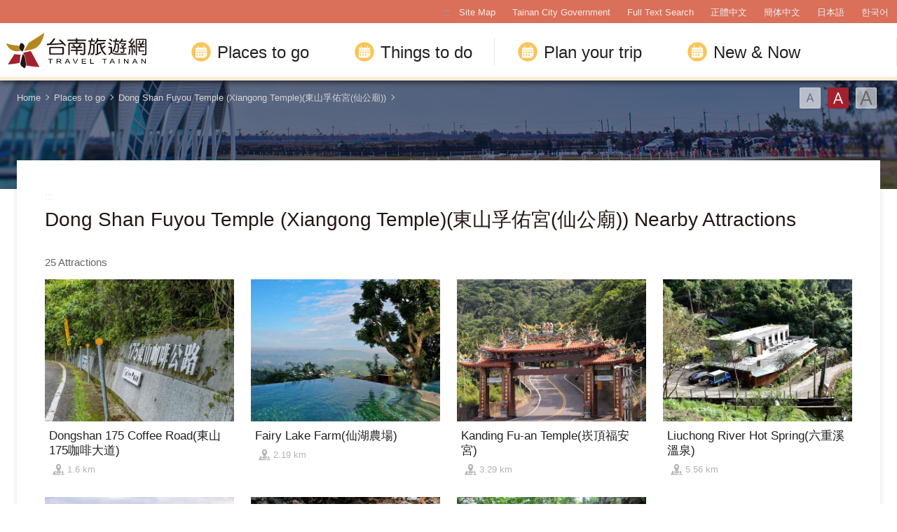

--- FILE ---
content_type: text/html; charset=utf-8
request_url: https://www.twtainan.net/en/attractions/nearby-attractions/4693
body_size: 6586
content:
<!DOCTYPE html><html lang=en class=no-js><head><script>document.getElementsByTagName("html")[0].setAttribute('class','');</script><meta charset=utf-8><meta name=viewport content="width=device-width, initial-scale=1.0, user-scalable=0"><meta name=format-detection content="telephone=no"><title>Dong Shan Fuyou Temple (Xiangong Temple)(東山孚佑宮(仙公廟)) Nearby Attractions | Tainan Travel</title><link href=/Content/css/all.css rel=stylesheet><link href=/Content/css/sweetalert.css rel=stylesheet><link rel="shortcut icon" href=/Content/favicon.ico><meta name=keyword content="Tainan, Tainan City, Salt Mountain, Tainan Food, Tainan Train Station, Tainan Things to do, Tainan must see, Tainan must eat, Tainan History, Tainan Hotel, Tainan Travel Guide, Tainan Travel Spot, Tainan Attractions, Tainan Travel Map"><meta name=subject content="Dong Shan Fuyou Temple (Xiangong Temple)(東山孚佑宮(仙公廟)) Nearby Attractions"><meta name=language content=en><meta name=owner content="Tainan City Government"><meta name=coverage content=Worldwide><meta name=description content="A walk around Tainan is like steeping back in time. You can visit the various big temples and see traditional belief passed on to this day; take a trip to the ancient canal and witness the ebb and flow of civilization."><meta name=distribution content=Global><meta name=rating content=General><meta property=og:title content="Dong Shan Fuyou Temple (Xiangong Temple)(東山孚佑宮(仙公廟)) Nearby Attractions"><meta property=og:type content=website><meta property=og:site_name content="Tainan Travel"><meta property=og:description content="A walk around Tainan is like steeping back in time. You can visit the various big temples and see traditional belief passed on to this day; take a trip to the ancient canal and witness the ebb and flow of civilization."><meta property=og:url content="http://127.0.0.1:8888/en/attractions/nearby-attractions/4693?page=1"><meta property=og:locale content=zh_TW><meta name=twitter:site content="Tainan Travel"><meta name=twitter:creator content="Tainan Travel"><meta name=twitter:title content="Dong Shan Fuyou Temple (Xiangong Temple)(東山孚佑宮(仙公廟)) Nearby Attractions"><meta name=twitter:description content="A walk around Tainan is like steeping back in time. You can visit the various big temples and see traditional belief passed on to this day; take a trip to the ancient canal and witness the ebb and flo..."><script async src="https://www.googletagmanager.com/gtag/js?id=G-Y64RX4TGRD"></script><script>window.dataLayer=window.dataLayer||[];function gtag(){dataLayer.push(arguments);}
gtag('js',new Date());gtag('config','G-Y64RX4TGRD',{cookie_flags:'secure;samesite=lax'});</script><script>(function(c,l,a,r,i,t,y){c[a]=c[a]||function(){(c[a].q=c[a].q||[]).push(arguments)};t=l.createElement(r);t.async=1;t.src="https://www.clarity.ms/tag/"+i;y=l.getElementsByTagName(r)[0];y.parentNode.insertBefore(t,y);})(window,document,"clarity","script","3zje7o2oci");</script><body class="en foreign foreign-2021 new-2022" data-lang=en><a href=#main-content class="acc-show-at-focus js-scroll-anchor" title="Go to the main content section" target=_self>Go to the main content section</a> <a id=top class=anchor-fix title=Anchor>Anchor</a> <input class="hide-switch js-font-switch" type=radio id=font-switch-small name=font-switch data-size=small title=Font(Small) tabindex=-1> <input class="hide-switch js-font-switch" type=radio id=font-switch-normal name=font-switch data-size=normal title=Font(Medium) tabindex=-1 checked> <input class="hide-switch js-font-switch" type=radio id=font-switch-large name=font-switch data-size=large title=Font(Large) tabindex=-1><div class=main-container><header class="header-wrapper bg-white-85" id=header-wrapper><div class=header><h1 class=main-logo><a href=/en class=link title="Tainan Travel" target=_self>Tainan Travel</a></h1><div class=main-nav-desktop-wrapper id=main-nav-desktop-wrapper><div class=main-nav-wrapper id=main-nav-wrapper><button class=btn-open-menu id=btn-open-menu title=Navigation> <span class=line>Navigation</span> </button><div class=mobile-scroll-wrapper id=mobile-scroll-wrapper><nav class=main-nav id=main-nav><div class=site-func-blk id=site-func-blk><ul class=site-func-list><li class="item show-at-desktop"><a accesskey=U href=javascript:void(0) title="Top anchor(U)" class=brick id=brick-top>:::</a><li class="item show-at-desktop"><a href=/en/sitemap class=link title="Site Map" target=_self>Site Map</a><li class="item show-at-desktop"><a href=https://www.tainan.gov.tw/en class=link title="Tainan City Government(Open new window)" rel="noopener noreferrer" target=_blank>Tainan City Government</a><li class=item><a href=/en/search class="link search" title="Full Text Search" target=_self>Full Text Search</a><li class="item hide-at-desktop"><a href="http://smarturl.it/TravelTainanAPP?IQid=qr" class="link app" title="APP Download(Open new window)" rel="noopener noreferrer" target=_blank>APP Download</a><li class="item mobile-social-list-blk hide-at-desktop"><ul class=mobile-social-list><li class=social-item><a href=https://www.instagram.com/tainantravels class="social-link instagram" title="Instagram(Open new window)" rel="noopener noreferrer" target=_blank>Instagram</a><li class=social-item><a href=https://line.naver.jp/ti/p/@zqw3258y class="social-link line" title="LINE(Open new window)" rel="noopener noreferrer" target=_blank>LINE</a><li class=social-item><a href=https://www.youtube.com/user/itainan2020 class="social-link youtube" title="Youtube(Open new window)" rel="noopener noreferrer" target=_blank>Youtube</a></ul><li class="item lang-list-blk" id=lang-list-blk><ul class=lang-list><li class=lang-item><a href=/zh-tw class=lang-link title=正體中文 target=_self>正體中文</a><li class=lang-item><a href=/zh-cn class=lang-link title=簡体中文 target=_self>簡体中文</a><li class=lang-item><a href=/ja class=lang-link title=日本語 target=_self>日本語</a><li class=lang-item><a href=/ko class=lang-link title=한국어 target=_self>한국어</a></ul></ul></div><ul class="main-nav-title-list current-lv" id=main-nav-title-list><li class=item><a class="menu-title px-xl-4 fz-xl-24px has-more" href=javascript:void(0) title="Places to go"> Places to go </a><div class="nav-sub-list py-xl-6"><div class="item-group w-xl-400px flex-shrink-0 pt-xl-12px pb-xl-5 pl-xl-0 pr-xl-5 border-right-xl-2px"><div class=sub-item><div><div class="d-none d-xl-flex mb-2 font-weight-bold fz-24px"><div class="flex-shrink-0 w-6px h-3 mt-4px mr-12px bg-secondary"></div>Stories that you should know</div><a class="foreign-img-link d-block position-relative text-decoration-none" href=/en/statics/abouttainan title="Seeing Tainan"><div class="d-none d-xl-block vi-h thumb-frame w-360px h-225px"><div class=overflow-hidden><div><video class="position-absolute z-0 absolute-center" src=/Content/voice/menu-vi-01.mp4 data-src=/Content/voice/menu-vi-01.mp4 preload=auto loop muted playsinline autoplay title=video> </video></div></div></div><div class="d-none d-xl-block fill-parent bg-black-80-gradient-top"></div><div class="sub-menu-title p-xl-3 trs-all">Seeing Tainan</div></a></div></div></div><div class="item-group px-xl-2 py-xl-5"><div class="sub-item mb-xl-4 mb-0-last"><a class="sub-menu-title w-100 miw-0" href=/en/statics/culture title="Culture and History"> Culture and History </a></div><div class="sub-item mb-xl-4 mb-0-last"><a class="sub-menu-title w-100 miw-0" href=/en/statics/natural title="Natural Ecosystems"> Natural Ecosystems </a></div><div class="sub-item mb-xl-4 mb-0-last"><a class="sub-menu-title w-100 miw-0" href=/en/statics/night title="Night Tours"> Night Tours </a></div><div class="sub-item mb-xl-4 mb-0-last"><a class="sub-menu-title w-100 miw-0" href=/en/statics/religion title="Religions and Festivals"> Religions and Festivals </a></div><div class="sub-item mb-xl-4 mb-0-last"><a class="sub-menu-title w-100 miw-0" href=/en/statics/specialty title="Recreational Agriculture and Fishing"> Recreational Agriculture and Fishing </a></div></div><div class="item-group px-xl-2 py-xl-5"><div class="sub-item mb-xl-4 mb-0-last"><a class="sub-menu-title w-100 miw-0" href=/en/attractions/listbyclassification title="Topic Attractions"> Topic Attractions </a></div><div class="sub-item mb-xl-4 mb-0-last"><a class="sub-menu-title w-100 miw-0" href=/en/attractions title="Attractions Search"> Attractions Search </a></div></div><div class="item-group px-xl-2 py-xl-5"><div class="sub-item mb-xl-4 mb-0-last"><a class="sub-menu-title w-100 miw-0" href=/en/attractions/map title=Map> Map </a></div><div class="sub-item mb-xl-4 mb-0-last"><a class="sub-menu-title w-100 miw-0" href=/en/accommodation/camping-area title=Campsite> Campsite </a></div><div class="sub-item mb-xl-4 mb-0-last"><a class="sub-menu-title d-xl-inline-block w-100 miw-0" href=https://www.tourismfactory.tw/en/index.php title="Tourism Factory(Open new window)" rel="noopener noreferrer" target=_blank> Tourism Factory <i class="icon icon-link-out d-xl-inline-block ml-4px fz-12px" aria-hidden=true></i> </a></div></div></div><li class=item><a class="menu-title px-xl-4 fz-xl-24px has-more" href=javascript:void(0) title="Things to do"> Things to do </a><div class="nav-sub-list py-xl-6 ttd-Location"><div class="item-group w-xl-400px flex-shrink-0 pt-xl-12px pb-xl-5 pl-xl-0 pr-xl-5 border-right-xl-2px"><div class=sub-item><div><div class="d-none d-xl-flex mb-2 font-weight-bold fz-24px"><div class="flex-shrink-0 w-6px h-3 mt-4px mr-12px bg-secondary"></div>The best ways of traveling</div><a class="foreign-img-link d-block position-relative text-decoration-none" href=/en/statics/tainan-walking-tour title="Free Walking Tours"><div class="d-none d-xl-block vi-h thumb-frame w-360px h-225px"><div class=overflow-hidden><div><video class="position-absolute z-0 absolute-center" src=/Content/voice/menu-vi-02.mp4 data-src=/Content/voice/menu-vi-02.mp4 preload=auto loop muted playsinline autoplay title=video video> </video></div></div></div><div class="d-none d-xl-block fill-parent bg-black-80-gradient-top"></div><div class="sub-menu-title p-xl-3 trs-all">Free Walking Tours</div></a></div></div></div><div class="item-group px-xl-2 py-xl-5"><div class="sub-item mb-xl-4 mb-0-last"><a class="sub-menu-title w-100 miw-0" href=/en/statics/bike title="Cycling Tour"> Cycling Tour </a></div><div class="sub-item mb-xl-4 mb-0-last"><a class="sub-menu-title w-100 miw-0" href=/en/shop/cuisines title=Cuisines> Cuisines </a></div><div class="sub-item mb-xl-4 mb-0-last"><a class="sub-menu-title w-100 miw-0" href=/en/shop/dessert title="Tainan's Fresh Fruit Dessert Special"> Tainan&#39;s Fresh Fruit Dessert Special </a></div><div class="sub-item mb-xl-4 mb-0-last"><a class="sub-menu-title w-100 miw-0" href=/en/shop/souvenirs title="Tainan style - featured souvenirs"> Tainan style - featured souvenirs </a></div></div><div class="item-group px-xl-2 py-xl-5"><div class="sub-item mb-xl-4 mb-0-last"><a class="sub-menu-title w-100 miw-0" href=/en/tours/tourslist title="Itinerary Search"> Itinerary Search </a></div><div class="sub-item mb-xl-4 mb-0-last"><a class="sub-menu-title w-100 miw-0" href=/en/tours/columns title="Celebrities' Pick"> Celebrities&#39; Pick </a></div><div class="sub-item mb-xl-4 mb-0-last"><a class="sub-menu-title w-100 miw-0" href=/en/shop/consumelist title="Food &amp; Shop "> Food &amp; Shop </a></div><div class="sub-item mb-xl-4 mb-0-last"><a class="sub-menu-title d-xl-inline-block w-100 miw-0" href=https://taiwanstay.net.tw title="Hotel Search(Open new window)" target=_blank rel="noopener noreferrer"> Hotel Search <i class="icon icon-link-out d-xl-inline-block ml-4px fz-12px" aria-hidden=true></i> </a></div></div><div class="item-group px-xl-2 py-xl-5"><div class="sub-item mb-xl-4 mb-0-last"><a class="sub-menu-title d-xl-inline-block w-100 miw-0" href="https://tainan.funcard.com.tw/" title="Tainan Pass(Open new window)" target=_blank rel="noopener noreferrer"> Tainan Pass <i class="icon icon-link-out d-xl-inline-block ml-4px fz-12px" aria-hidden=true></i> </a></div><div class="sub-item mb-xl-4 mb-0-last"><a class="sub-menu-title d-xl-inline-block w-100 miw-0" href=/en/event/newsdetail/3286 title="English-Speaking Tour Guides(Open new window)" target=_blank rel="noopener noreferrer"> English-speaking tour guides <i class="icon icon-link-out d-xl-inline-block ml-4px fz-12px" aria-hidden=true></i> </a></div></div></div><li class=item><a class="menu-title px-xl-4 fz-xl-24px has-more" href=javascript:void(0) title="Plan your trip"> Plan your trip </a><div class="nav-sub-list py-xl-6"><div class="item-group w-xl-400px flex-shrink-0 pt-xl-12px pb-xl-5 pl-xl-0 pr-xl-5 border-right-xl-2px"><div class=sub-item><div><div class="d-none d-xl-flex mb-2 font-weight-bold fz-24px"><div class="flex-shrink-0 w-6px h-3 mt-4px mr-12px bg-secondary"></div>Must-see for first-time visitors</div><a class="foreign-img-link d-block position-relative text-decoration-none" href=/en/statics/newcomer title="Travel strategies for first-time visitors to Tainan"><div class="thumb-frame embed-responsive pb-0 h-auto d-none d-xl-block w-360px h-225px"><picture> <img src=/content/images/global/blank.gif data-src=/Content/voice/final.png alt="" class="thumb embed-responsive-item lazy"> </picture><noscript><img src=/Content/voice/final.png alt="" class="thumb embed-responsive-item"></noscript></div><div class="d-none d-xl-block fill-parent bg-black-80-gradient-top"></div><div class="sub-menu-title p-xl-3 trs-all">Travel strategies for first-time visitors to Tainan</div></a></div></div></div><div class="item-group px-xl-2 py-xl-5"><div class="sub-item mb-xl-4 mb-0-last"><a class="sub-menu-title w-100 miw-0" href=/en/statics/goto title=Transportation> Transportation </a></div><div class="sub-item mb-xl-4 mb-0-last"><a class="sub-menu-title w-100 miw-0" href=/en/media/publicationlist title=Publication> Publication </a></div><div class="sub-item mb-xl-4 mb-0-last"><a class="sub-menu-title w-100 miw-0" href=/en/statics/visitor-information-center title="Visitor Center"> Visitor Center </a></div><div class="sub-item mb-xl-4 mb-0-last"><a class="sub-menu-title w-100 miw-0" href=/en/statics/immigration title="The Essentials"> The Essentials </a></div><div class="sub-item mb-xl-4 mb-0-last"><a class="sub-menu-title w-100 miw-0" href=/en/multimedia/links title=Links> Links </a></div></div><div class="item-group px-xl-2 py-xl-5"><div class="sub-item mb-xl-4 mb-0-last"><a class="sub-menu-title w-100 miw-0" href=/en/application title="Tours Services"> Tours Services </a></div><div class="sub-item mb-xl-4 mb-0-last"><a class="sub-menu-title w-100 miw-0" href=/en/multimedia/faq title=Q&amp;A> Q&amp;A </a></div><div class="sub-item mb-xl-4 mb-0-last"><a class="sub-menu-title w-100 miw-0" href=/en/statics/app title="Travel Tainan APP"> Travel Tainan APP </a></div><div class="sub-item mb-xl-4 mb-0-last"><a class="sub-menu-title d-xl-inline-block w-100 miw-0" href="https://www.charge-spot.tw/" title="Power Bank Sharing Service(Open new window)" target=_blank rel="noopener noreferrer"> Power Bank Sharing Service <i class="icon icon-link-out d-xl-inline-block ml-4px fz-12px" aria-hidden=true></i> </a></div></div></div><li class=item><a class="menu-title px-xl-4 fz-xl-24px has-more" href=javascript:void(0) title="New &amp; Now"> New &amp; Now </a><div class="nav-sub-list justify-content-xl-end py-xl-6"><div class="item-group w-xl-400px flex-shrink-0 pt-xl-12px pb-xl-5 pl-xl-0 pr-xl-5 border-right-xl-2px"><div class=sub-item><div><div class="d-none d-xl-flex mb-2 font-weight-bold fz-24px"><div class="flex-shrink-0 w-6px h-3 mt-4px mr-12px bg-secondary"></div>Must-visit festivals</div><a class="foreign-img-link d-block position-relative text-decoration-none" href=/en/statics/unmissable title="Unmissable Tainan"><div class="d-none d-xl-block vi-h thumb-frame w-360px h-225px"><div class=overflow-hidden><div><video class="position-absolute z-0 absolute-center" src=/Content/voice/menu-vi-03.mp4 data-src=/Content/voice/menu-vi-03.mp4 preload=auto loop muted playsinline autoplay title=video> </video></div></div></div><div class="d-none d-xl-block fill-parent bg-black-80-gradient-top"></div><div class="sub-menu-title p-xl-3 trs-all">Unmissable Tainan</div></a></div></div></div><div class="item-group px-xl-2 py-xl-5"><div class="sub-item mb-xl-4 mb-0-last"><a class="sub-menu-title w-100 miw-0" href=/en/event/news title=News> News </a></div><div class="sub-item mb-xl-4 mb-0-last"><a class="sub-menu-title w-100 miw-0" href=/en/event/touristcalendar title=Calendar> Calendar </a></div><div class="sub-item mb-xl-4 mb-0-last"><a class="sub-menu-title w-100 miw-0" href=/en/multimedia title=Videos> Videos </a></div></div></div></ul></nav></div><div id=mobile-sublist-wrapper><div class=menu-breadcrumb id=menu-breadcrumb><nav class=breadcrumb-nav aria-label=ALL> <button class=btn-back-all id=btn-back-all title=ALL>ALL</button> <span class=current id=current-unit-name></span> </nav></div></div><div class=mobile-nav-close-mask id=mobile-nav-close-mask></div></div></div></div></header><noscript class=noscript-hint>JavaScript is disabled on your browser. Please enable JavaScript on your browser or upgrade to a JavaScript-capable browser to browse for this website.</noscript><main class="page-content-wrapper has-banner banner-01"><div class=breadcrumb data-path="Home>Places to go>Dong Shan Fuyou Temple (Xiangong Temple)(東山孚佑宮(仙公廟))"><a href=/en class=unit title=Home target=_self>Home</a> <span class=unit>Places to go</span> <a href=/en/attractions/detail/4693 class=unit title="Dong Shan Fuyou Temple (Xiangong Temple)(東山孚佑宮(仙公廟))" target=_self>Dong Shan Fuyou Temple (Xiangong Temple)(東山孚佑宮(仙公廟))</a><div class=font-switch-blk><label class="btn-font-switch small" for=font-switch-small title=Font(Small) tabindex=0>Font(Small)</label> <label class="btn-font-switch normal" for=font-switch-normal title=Font(Medium) tabindex=0>Font(Medium)</label> <label class="btn-font-switch large" for=font-switch-large title=Font(Large) tabindex=0>Font(Large)</label></div></div><div class=page-content><a class=brick href=javascript:void(0) accesskey=C title="Content anchor (C)">:::</a> <a class=anchor-fix id=main-content tabindex=-1 title=Anchor>Anchor</a><section class=unit-title-blk><h2 class=unit-title>Dong Shan Fuyou Temple (Xiangong Temple)(東山孚佑宮(仙公廟)) Nearby Attractions</h2></section><div class=total-nums-blk><p class=nums>25 Attractions</div><ul class=info-card-list><li class=item><div class=info-card-item><a href=/en/attractions/detail/4701 class=link title="Dongshan 175 Coffee Road(東山175咖啡大道)" target=_self> <span class=thumb-frame> <img src=/content/images/global/blank.gif data-src=/content/images/attractions/102205/640x480_attractions-image-kwpv9qflw0qtq0p0n7vxbw.jpg class="thumb lazy" alt=""><noscript><img src=/content/images/attractions/102205/640x480_attractions-image-kwpv9qflw0qtq0p0n7vxbw.jpg class=thumb alt=""></noscript></span><div class=info-blk><h3 class=info-title>Dongshan 175 Coffee Road(東山175咖啡大道)</h3><span class=icon-distance title=Distance>1.6 km</span></div></a></div><li class=item><div class=info-card-item><a href=/en/attractions/detail/4694 class=link title="Fairy Lake Farm(仙湖農場)" target=_self> <span class=thumb-frame> <img src=/content/images/global/blank.gif data-src=/content/images/attractions/12063/640x480_78635283969523750000.jpg class="thumb lazy" alt=""><noscript><img src=/content/images/attractions/12063/640x480_78635283969523750000.jpg class=thumb alt=""></noscript></span><div class=info-blk><h3 class=info-title>Fairy Lake Farm(仙湖農場)</h3><span class=icon-distance title=Distance>2.19 km</span></div></a></div><li class=item><div class=info-card-item><a href=/en/attractions/detail/4677 class=link title="Kanding Fu-an Temple(崁頂福安宮)" target=_self> <span class=thumb-frame> <img src=/content/images/global/blank.gif data-src=/content/images/attractions/17971/640x480_Filedata635594195825251375.jpg class="thumb lazy" alt=""><noscript><img src=/content/images/attractions/17971/640x480_Filedata635594195825251375.jpg class=thumb alt=""></noscript></span><div class=info-blk><h3 class=info-title>Kanding Fu-an Temple(崁頂福安宮)</h3><span class=icon-distance title=Distance>3.29 km</span></div></a></div><li class=item><div class=info-card-item><a href=/en/attractions/detail/4679 class=link title="Liuchong River Hot Spring(六重溪溫泉)" target=_self> <span class=thumb-frame> <img src=/content/images/global/blank.gif data-src=/content/images/attractions/41956/640x480_Filedata635882834244104045.jpg class="thumb lazy" alt=""><noscript><img src=/content/images/attractions/41956/640x480_Filedata635882834244104045.jpg class=thumb alt=""></noscript></span><div class=info-blk><h3 class=info-title>Liuchong River Hot Spring(六重溪溫泉)</h3><span class=icon-distance title=Distance>5.56 km</span></div></a></div><li class=item><div class=info-card-item><a href=/en/attractions/detail/4698 class=link title="Bombax Golf Country Club(斑芝花高爾夫俱樂部)" target=_self> <span class=thumb-frame> <img src=/content/images/global/blank.gif data-src=/content/images/attractions/41988/640x480_Filedata635882948863433363.jpg class="thumb lazy" alt=""><noscript><img src=/content/images/attractions/41988/640x480_Filedata635882948863433363.jpg class=thumb alt=""></noscript></span><div class=info-blk><h3 class=info-title>Bombax Golf Country Club(斑芝花高爾夫俱樂部)</h3><span class=icon-distance title=Distance>6.07 km</span></div></a></div><li class=item><div class=info-card-item><a href=/en/attractions/detail/4685 class=link title="Fire and Water Spring(水火同源)" target=_self> <span class=thumb-frame> <img src=/content/images/global/blank.gif data-src=/content/images/attractions/14232/640x480_Filedata635549311782341540.jpg class="thumb lazy" alt=""><noscript><img src=/content/images/attractions/14232/640x480_Filedata635549311782341540.jpg class=thumb alt=""></noscript></span><div class=info-blk><h3 class=info-title>Fire and Water Spring(水火同源)</h3><span class=icon-distance title=Distance>6.27 km</span></div></a></div><li class=item><div class=info-card-item><a href=/en/attractions/detail/4675 class=link title="Guanziling Dadong Mountain Trail(關子嶺大凍山步道)" target=_self> <span class=thumb-frame> <img src=/content/images/global/blank.gif data-src=/content/images/attractions/80511/640x480_attractions-image-v44ywvvimuwyggiqrhhpgq.jpg class="thumb lazy" alt=""><noscript><img src=/content/images/attractions/80511/640x480_attractions-image-v44ywvvimuwyggiqrhhpgq.jpg class=thumb alt=""></noscript></span><div class=info-blk><h3 class=info-title>Guanziling Dadong Mountain Trail(關子嶺大凍山步道)</h3><span class=icon-distance title=Distance>6.39 km</span></div></a></div><li class=item><div class=info-card-item><a href=/en/attractions/detail/5903 class=link title="Liuchong Riverbank Park (六重溪親水公園)" target=_self> <span class=thumb-frame> <img src=/content/images/global/blank.gif data-src=/content/images/attractions/79050/640x480_attractions-image-y2lss6eq4usu9prr-nx6dq.jpg class="thumb lazy" alt=""><noscript><img src=/content/images/attractions/79050/640x480_attractions-image-y2lss6eq4usu9prr-nx6dq.jpg class=thumb alt=""></noscript></span><div class=info-blk><h3 class=info-title>Liuchong Riverbank Park (六重溪親水公園)</h3><span class=icon-distance title=Distance>6.4 km</span></div></a></div><li class=item><div class=info-card-item><a href=/en/attractions/detail/4561 class=link title="Tsengwen Reservoir(曾文水庫)" target=_self> <span class=thumb-frame> <img src=/content/images/global/blank.gif data-src=/content/images/attractions/12386/640x480_263633530946785748570.jpg class="thumb lazy" alt=""><noscript><img src=/content/images/attractions/12386/640x480_263633530946785748570.jpg class=thumb alt=""></noscript></span><div class=info-blk><h3 class=info-title>Tsengwen Reservoir(曾文水庫)</h3><span class=icon-distance title=Distance>6.49 km</span></div></a></div><li class=item><div class=info-card-item><a href=/en/attractions/detail/4695 class=link title="Xikou Little Switzerland(西口小瑞士)" target=_self> <span class=thumb-frame> <img src=/content/images/global/blank.gif data-src=/content/images/attractions/12125/640x480_99633277061561406250.jpg class="thumb lazy" alt=""><noscript><img src=/content/images/attractions/12125/640x480_99633277061561406250.jpg class=thumb alt=""></noscript></span><div class=info-blk><h3 class=info-title>Xikou Little Switzerland(西口小瑞士)</h3><span class=icon-distance title=Distance>6.71 km</span></div></a></div><li class=item><div class=info-card-item><a href=/en/attractions/detail/4683 class=link title="Huoshan Biyun Temple(火山碧雲寺)" target=_self> <span class=thumb-frame> <img src=/content/images/global/blank.gif data-src=/content/images/attractions/17884/640x480_Filedata635593613012741719.jpg class="thumb lazy" alt=""><noscript><img src=/content/images/attractions/17884/640x480_Filedata635593613012741719.jpg class=thumb alt=""></noscript></span><div class=info-blk><h3 class=info-title>Huoshan Biyun Temple(火山碧雲寺)</h3><span class=icon-distance title=Distance>6.71 km</span></div></a></div><li class=item><div class=info-card-item><a href=/en/attractions/detail/4559 class=link title="Family of Fruits Farmer(果農之家)" target=_self> <span class=thumb-frame> <img src=/content/images/global/blank.gif data-src=/content/images/attractions/12333/640x480_195634111749448486250.jpg class="thumb lazy" alt=""><noscript><img src=/content/images/attractions/12333/640x480_195634111749448486250.jpg class=thumb alt=""></noscript></span><div class=info-blk><h3 class=info-title>Family of Fruits Farmer(果農之家)</h3><span class=icon-distance title=Distance>7.67 km</span></div></a></div></ul><div class=page-bar><div class="blk prev-blk"><a class="first-page disabled" href=javascript:void(0) title=First>First</a> <a class="prev-page disabled" href=javascript:void(0) title=Next>Next</a></div><div class="blk page-link"><span class=current>1</span> <a href="/en/attractions/nearby-attractions/4693?page=2" title=2 class=link target=_self>2</a> <a href="/en/attractions/nearby-attractions/4693?page=3" title=3 class=link target=_self>3</a></div><div class="blk next-blk"><a href="/en/attractions/nearby-attractions/4693?page=2" class=next-page title=Previous target=_self>Previous</a> <a href="/en/attractions/nearby-attractions/4693?page=3" class=last-page title=Lastest target=_self>Lastest</a></div></div></div></main><div class=footer-wrapper><div class="fat-footer-wrapper bg-partten show-at-desktop"><div class=fat-footer><div class=fat-footer-item><div class=title>Places to go</div><ul class=menu-list><li class=item><a href=/en/statics/abouttainan class=link title="Seeing Tainan" target=_self>Seeing Tainan</a><li class=item><a class=link title="Must Visit" target=_self>Must Visit</a><li class=item><a href=/en/accommodation/camping-area class=link title=Campsite target=_self>Campsite</a><li class=item><a href=/en/attractions class=link title="Attractions Search" target=_self>Attractions Search</a><li class=item><a href=/en/attractions/listbyclassification class=link title="Topic Attractions" target=_self>Topic Attractions</a><li class=item><a href=/en/attractions/map class=link title=Map target=_self>Map</a></ul></div><div class=fat-footer-item><div class=title>Things to do</div><ul class=menu-list><li class=item><a href=/en/statics/tainan-walking-tour class=link title="Free Walking Tours">Free Walking Tours</a><li class=item><a href=/en/statics/bike class=link title="Cycling Tour" target=_self>Cycling Tour</a><li class=item><a href=/en/shop/cuisines class=link title=Cuisines target=_self>Cuisines</a><li class=item><a href=/en/tours/columns class=link title="Celebrities' Pick" target=_self>Celebrities&#39; Pick</a><li class=item><a href=/en/shop/consumelist class=link title="Food &amp; Shop " target=_self>Food &amp; Shop </a><li class=item><a href=https://taiwanstay.net.tw class=link title="Hotel Search(Open new window)" rel="noopener noreferrer" target=_blank>Hotel Search</a><li class=item><a href=https://tainan.funcard.com.tw class="link out" title="Tainan Pass(Open new window)" rel="noopener noreferrer" target=_blank>Tainan Pass</a></ul></div><div class=fat-footer-item><div class=title>Plan your trip</div><ul class=menu-list><li class=item><a href=/en/statics/newcomer class=link title="Travel strategies for first-time visitors to Tainan" target=_self>Travel strategies for first-time visitors</a><li class=item><a href=/en/statics/goto class=link title=Transportation target=_self>Transportation</a><li class=item><a href=/en/media/publicationlist class=link title=Publication target=_self>Publication</a><li class=item><a href=/en/statics/visitor-information-center class=link title="Visitor Center" target=_self>Visitor Center</a><li class=item><a href=/en/statics/immigration class=link title="The Essentials" target=_self>The Essentials</a><li class=item><a href=/en/statics/app class=link title="Travel Tainan APP" target=_self>Travel Tainan APP</a></ul></div><div class=fat-footer-item><div class=title>New &amp; Now</div><ul class=menu-list><li class=item><a href=/en/statics/unmissable class=link title="Unmissable Tainan" target=_self>Unmissable Tainan</a><li class=item><a href=/en/event/news class=link title=News target=_self>News</a><li class=item><a href=/en/event/touristcalendar class=link title=Calendar target=_self>Calendar</a><li class=item><a href=/en/multimedia class=link title=Videos target=_self>Videos</a></ul></div><div class=fat-footer-item><ul class="menu-list social-media-list"><li class=item><a href=https://www.instagram.com/tainantravels class="link instagram" title="Instagram(Open new window)" rel="noopener noreferrer" target=_blank>Instagram</a><li class=item><a href=https://line.naver.jp/ti/p/@zqw3258y class="link line" title="LINE(Open new window)" rel="noopener noreferrer" target=_blank>LINE</a><li class=item><a href=https://www.youtube.com/user/itainan2020 class="link youtube" title="Youtube(Open new window)" rel="noopener noreferrer" target=_blank>Youtube</a><li class=item><a href=https://gallery.twtainan.net class="link gallery" title="Gallery(Open new window)" rel="noopener noreferrer" target=_blank>Gallery</a></ul></div></div></div><div class=footer><div class=tablet-fix><div class="footer-info-blk contact-blk"><div class=gov-title>Tourism Bureau of Tainan City Government</div><p class=info>MinJhih Civic Center: No. 36 MinJhih Road, Sinying District, Tainan City 730201<br> TEL:+886-6-6353226 & +886-6-6353079<p class="info pt-2">Yonghua Civic Center: No. 6 Yonghua Road, Sec. 2, Anping District, Tainan City 708201<br> TEL:+886-6-3901175</div><div class="footer-info-blk link-blk"><a href=/en/privacy-policy class="info link" title="Privacy Policy" target=_self>Privacy Policy</a></div><div class=copyright-info-blk><p class=info>Copyright © 2018 Tourism Bureau of Tainan City Government</div></div><div class="footer-info-blk visitor-blk"><p class=info>Update 2026-01-24<div class=ndc-blk><a href="https://www.gov.tw/" class=btn-egov title="E Government(Open new window)" rel="noopener noreferrer" target=_blank>E Government</a> <a href="https://accessibility.moda.gov.tw/Applications/Detail?category=20240619160101" rel="noopener noreferrer" target=_blank class=btn-aplus title="Accessibility AA(Open new window)">Accessibility AA</a></div></div></div></div></div><a href=#top class="btn-back-to-top js-scroll-anchor" id=back-to-top title="Back to the top of page">Top</a><div class="chat-box-wrapper w-100 h-100 fixed-top z-99999 translate-x-100 trs-all bg-white" id=chat-box-wrapper><button class="btn w-4 h-4 mt-20px mr-20px absolute-top-right z-2000 border-0 bg-none" id=btn-chat-close title=Close> <i class="icon icon-close" aria-hidden=true></i> <span class=sr-only>Close</span> </button><div class="chat-box fill-parent" id=chat-root></div></div><input name=__RequestVerificationToken type=hidden value=Vrc0jkKEIkwfXUOX3dSsatUgiKG1qD5gfTKIUqRVgl-d5hGeHZibBJ0yvio5DFATChMkZsILU1IlmGiepNZ8_rpqmvrhtLwb9IOOZKG-HpQ1><div id=app-root></div><script>var GOOGLE_MAP_KEY='AIzaSyB_LdS2KQRuFI0hbvvCXckkY5EsJsQD9Ko';</script><script src=/Scripts/_scripts.js></script><script src=/Scripts/alone/sweet-alert.min.js></script><div class=old-browser-hint><img class=hint src=/content/images/global/blank.gif alt="This browser version isn’t supported." usemap=#old-browser> <map name=old-browser><area shape=rect coords=650,332,761,482 href="https://www.mozilla.org/zh-TW/firefox/new/" target=_blank alt="Firefox(Open new window)"><area shape=rect coords=493,332,604,482 href=https://www.microsoft.com/zh-tw/download/internet-explorer-11-for-windows-7-details.aspx target=_blank alt="IE11(Open new window)"><area shape=rect coords=334,332,445,482 href="https://www.google.com/intl/zh-TW_ALL/chrome/" target=_blank alt="Chrome(Open new window)"><area shape=rect coords=178,333,289,483 href="https://www.apple.com/tw/safari/" target=_blank alt="Safari(Open new window)"></map></div><script src=/scripts/alone/react/app-44971f344be21c81e4e9.js></script>